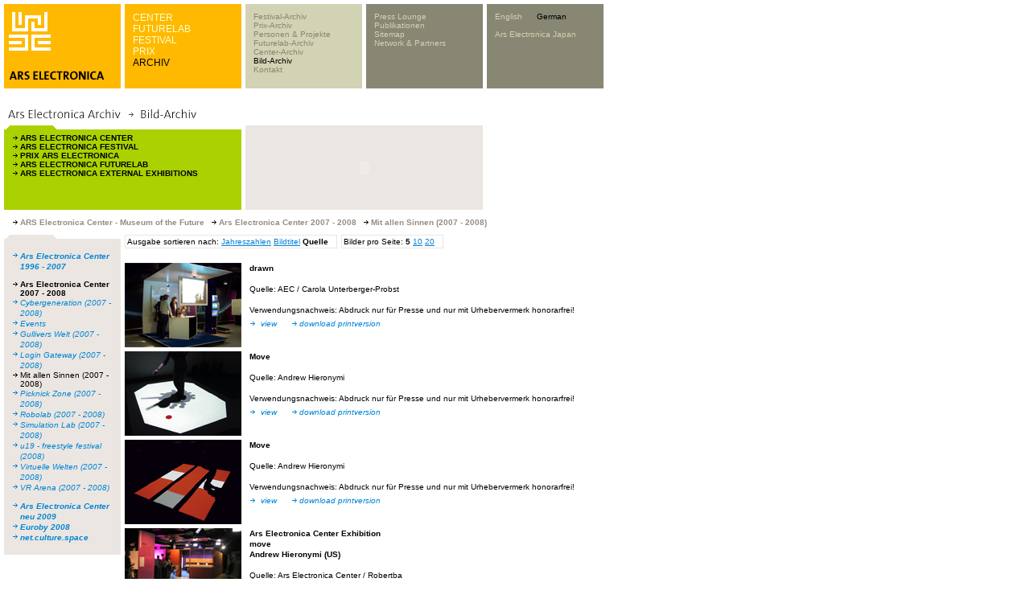

--- FILE ---
content_type: text/html; charset=utf-8
request_url: https://webarchive.ars.electronica.art/de/archives/picture_ausgabe_02_new.asp%3FiAreaID=393&showAreaID=398&page=1&pagesize=5&order=source.html
body_size: 7772
content:


<link rel="shortcut icon" href="http://test-web.aec.at/relaunch_public/favicon.ico">

<script language="JavaScript">
var el_temp = "";

function newImage(arg) {
	if (document.images) {
		rslt = new Image();
		rslt.src = arg;
		return rslt;
	}
}

function changeImages() {
	if (document.images && (preloadFlag == true)) {
		for (var i=0; i<changeImages.arguments.length; i+=2) {
			document[changeImages.arguments[i]].src = changeImages.arguments[i+1];
		}
	}
}


function MM_reloadPage(init) {  //reloads the window if Nav4 resized
  if (init== true) with (navigator) {if((appName=="Netscape")&&(parseInt(appVersion)==4)) {
    document.MM_pgW=innerWidth; document.MM_pgH=innerHeight; onresize=MM_reloadPage; }}
  else if (innerWidth!=document.MM_pgW || innerHeight!=document.MM_pgH) location.reload();
}
MM_reloadPage(true);


function MM_findObj(n, d) { //v4.0
  var p,i,x;  if(!d) d=document; if((p=n.indexOf("?"))>0&&parent.frames.length) {
    d=parent.frames[n.substring(p+1)].document; n=n.substring(0,p);}
  if(!(x=d[n])&&d.all) x=d.all[n]; for (i=0;!x&&i<d.forms.length;i++) x=d.forms[i][n];
  for(i=0;!x&&d.layers&&i<d.layers.length;i++) x=MM_findObj(n,d.layers[i].document);
  if(!x && document.getElementById) x=  


  document.getElementById(n); return x; }
  
 function P7_autoLayers(){//v1.4by PVII
   var g,b,k,f,args=P7_autoLayers.arguments;
   a=parseInt(args[0]);if(isNaN(a))a= 0;
   if(!document.p7setc){
   p7c=newArray();
   document.p7setc=true;
   for(var u=0;u<10;u++){
   p7c[u]= newArray();}}
   for(k=0;k<p7c[a].length;k++){
   if((g=MM_findObj(p7c[a][k]))!=null){
   b=(document.layers)?g:g.style;
   b.visibility="hidden";}}
   for(k=1;k<args.length;k++){
   if((g=MM_findObj(args[k]))!=null){
   b=(document.layers)?g:g.style;
   b.visibility="visible";
   f=false;
   for(var j=0;j<p7c[a].length;j++){
   if(args[k]==p7c[a][j]) {
   f=true;}}
   if(!f){
    p7c[a][p7c[a].length++]=args[k];
  }}}
}

function openTour(lang)  {
    var x=0;
	var y=0;
	var i;
	if (document.all) {
		x = window.screenLeft;
		y = window.screenTop;}
	if (lang==0){
		window.open("http://90.146.8.18/panoramatour/index.htm","tour","width=605,height=335,left="+(x-3)+",top="+(y-22)+",dependent=yes");
	}
	if (lang==1){
		window.open("http://90.146.8.18/en/panoramatour/index.htm","tour","width=605,height=335,left="+(x-3)+",top="+(y-22)+",dependent=yes");
	}

}

function showInfoCollector(lang) {
	var x=0;
	var y=0;
	var i;
	if (document.all) {
		x = window.screenLeft;
		y = window.screenTop;
	}
	
	if(lang ==1){
		window.open("http://90.146.8.18/en/infocollector/infocollector.asp","infocollector","width=325,height=560,left="+(x-3)+",top="+(y-22)+",dependent=yes");
	}
	if(lang ==0){
		window.open("http://90.146.8.18/de/infocollector/infocollector.asp","infocollector","width=325,height=560,left="+(x-3)+",top="+(y-22)+",dependent=yes");
	}
}

function switchLang(lang)  {
	var cur = document.URL;
	var chg = '';
	
	if(lang == 1) { chg = cur.replace(/\/de\//, "/en/"); }
	else           { chg = cur.replace(/\/en\//, "/de/"); }
	window.location.href = chg;


}
function MM_openBrWindow(theURL,winName,features) { //v2.0
      if( theURL instanceof Object && theURL.href ){
        window.open(theURL.href,winName,features);
      }
      else {
        window.open(theURL,winName,features);
      }
      return false;
}

function getXMLHTTP()
		{
			var XMLHTTP = null;
			if (window.XMLHttpRequest) 
			{
				XMLHTTP = new XMLHttpRequest();
			}
			else if (window.ActiveXObject) 
			{
				try 
				{
					XMLHTTP = new ActiveXObject("Msxml2.XMLHTTP");
			  } 
				catch (ex) 
				{
			    try 
					{
			    	XMLHTTP = new ActiveXObject("Microsoft.XMLHTTP");
			    } 
					catch (ex) 
					{
			    }
			  }
			}
			
			return XMLHTTP;
		}

var menuTimeout = null;
function showMenu4(parent)
{
	var el = document.getElementById("menu4");	
	if (el_temp == "")
		el_temp = el.innerHTML;
	if(parent)
	{
		var xmlhttp = getXMLHTTP();
		xmlhttp.open("POST", "http://90.146.8.18/includes/infocollector_httprequest.asp");
		xmlhttp.setRequestHeader("Content-Type", "application/x-www-form-urlencoded");
		xmlhttp.send("id="+parent);
		
		xmlhttp.onreadystatechange = function()
		{
			if(xmlhttp.readyState == 4)
			{
				if (xmlhttp.responseText != "")
				{	
					el.style.backgroundColor = "#d2d2b4";
					el.innerHTML = xmlhttp.responseText;
					/*el.onmouseover = function(){
						if(menuTimeout)
						{
							window.clearTimeout(menuTimeout);
							menuTimeout = null;
						}
						//document.getElementById("tableMenu4").onmouseout = function(){returnMenu(); }
					}*/
					window.clearTimeout(menuTimeout);
					menuTimeout = null;
					menuTimeout = window.setTimeout('returnMenu()',5000);
				}
				else
					returnMenu();
			}
		}
	}
}

function returnMenu()
{
	document.getElementById("menu4").innerHTML = el_temp;
	document.getElementById("menu4").style.backgroundColor = "#878773";
}

function viewmenu4()
{
	//if(!menuTimeout)
	
		//menuTimeout = window.setTimeout('returnMenu()',5000);
	
	window.clearTimeout(menuTimeout);
	menuTimeout = null;
}
function hidemenu4()
{
	//alert("asdf");
	menuTimeout = window.setTimeout('returnMenu()',3000);
	//returnMenu();
}

</script>


<HTML>
<HEAD>
	<TITLE>Ars Electronica Archive</TITLE>
	<META HTTP-EQUIV="Content-Type" CONTENT="text/html; charset=iso-8859-1">
	<link rel="stylesheet" href="styles.css" type="text/css">
	<meta http-equiv="expires" content="0">	
	<script src="../../includes/infocollector.js" type="text/javascript"></script>
	<script language="javascript">
		function page(page) {
		document.picForm.page.value = page;
		document.picForm.submit();
		}
		function pagesize(pagesize) {
		document.picForm.pagesize.value = pagesize;
		document.picForm.page.value = 1;
		document.picForm.submit();
		}
		function order(order) {
		document.picForm.order.value = order;
		document.picForm.page.value = 1;
		document.picForm.submit();
		}
	</script>
</HEAD>
<BODY BGCOLOR="#ffffff" leftmargin="0" topmargin="0" marginwidth="0" marginheight="0" link="#0083d7" vlink="#0083d7" alink="#0083d7">
<!-------------------------------------------- tooltip layer -------------------------------------------->
<img id="tooltip" src="../../images/add.gif" width="78" height="12" style="display:none;position:absolute;">

<!-- <script src="lowlevel.js" type="text/javascript"></script> -->
<STYLE type=text/css>
<!--
.level1 a { font-family: Verdana, Arial, Helvetica, sans-serif; font-size: 10px; line-height: normal; font-style: normal; font-weight: normal; color: #878773; text-decoration: none;}
.level1 a:hover { color: #000000; }

.level2  { font-family: Verdana, Arial, Helvetica, sans-serif; font-size: 10px; line-height: normal; font-style: normal; font-weight: normal; color: #d2d2b4; text-decoration: none;}
.level2 a  { font-family: Verdana, Arial, Helvetica, sans-serif; font-size: 10px; line-height: normal; font-style: normal; font-weight: normal; color: #d2d2b4; text-decoration: none;}
.level2 a:hover  { color: #000000; }


.form_search input {
	font-family: Verdana, Arial, Helvetica, sans-serif;
	font-size: 10px;line-height: normal;
	color: #000000;
	border: none;
	background-color: #d2d2b4;
	width:110px;
	
	
}


.bereiche a { font-family: Arial, Helvetica, sans-serif; font-size: 12px; line-height: normal; font-weight: lighter; color: #FFFFCC; text-decoration: none; font-style: normal; }
.bereiche a:hover { color: #000000; }

-->
</STYLE>

<table width=750 height=105 border=0 cellpadding=0 cellspacing=0>
	<tr><td colspan=10><IMG height=5 src="../../images/spacer.gif" width=750></td></tr>
	<tr><td><IMG height=105 src="../../images/spacer.gif" width=5></td><!-- --------------------------------------------------------------------------------------------- 1 -->
    <td width="145" height="105" bgcolor="#ffb900" valign="top">
      <table width=145 border=0 cellpadding=0 cellspacing=0>
        <tr>
          <td rowspan=5> <IMG height=105 src="../../images/spacer.gif" width=6></td>
          <td colspan=2> <IMG height=10 src="../../images/spacer.gif" width=139></td>
        </tr>
        <tr>
          <td>
            
              <a href="../../de.html"><IMG height=48 src="../../images/youk.gif" alt="www.aec.at" width=52 border=0></a>
            
            </td>
          <td>&nbsp;</td>
        </tr>
        <tr>
          <td colspan=2><IMG height=25 src="../../images/spacer.gif" width=139></td>
        </tr>
        <tr>
          <td colspan=2><IMG height=12 src="../../images/arselectronica.gif" width=139></td>
        </tr>
        <tr>
          <td colspan=2><IMG height=10 src="../../images/spacer.gif" width=139></td>
        </tr>
      </table>
    </td>
	<td><IMG height=105 src="../../images/spacer.gif" width=5></td><!-- --------------------------------------------------------------------------------------------- 2 -->
    <td width="145" height="105" bgcolor="#ffb900" valign="top">
       <div id="tableMenu2" style="width:135px;height:90px;padding:10px 0 0 10px;" class="bereiche" >
	 
        <a target="_parent" class="bereiche"  href="../center/index.asp.html">CENTER</a><br /><a target="_parent" class="bereiche"  href="../futurelab/index.asp.html">FUTURELAB</a><br /><a target="_parent" class="bereiche"  href="../festival/index.asp.html">FESTIVAL</a><br /><a target="_parent" class="bereiche"  href="../prix/index.asp.html">PRIX</a><br /><a target="_parent" class="bereiche" style='color: #000000;' href="index.asp.html">ARCHIV</a><br />
        
        </div>
    </td>
	<td><IMG height=105 src="../../images/spacer.gif" width=5></td><!-- --------------------------------------------------------------------------------------------- 3 -->
    <td width="145" height="105" bgcolor="#d2d2b4" valign="top">
      <div id="tableMenu3" style="width:135px;height:90px;padding:10px 0 0 10px;" class="level1" >
	  
        
<a target="_parent" onmouseover="showMenu4(160);" href="festival_einstieg.asp.html">Festival-Archiv</a><br /><a target="_parent" onmouseover="showMenu4(162);" href="prix_einstieg.asp.html">Prix-Archiv</a><br /><a target="_parent" onmouseover="showMenu4(163);" href="proj_people_einstieg.asp.html">Personen & Projekte</a><br /><a target="_parent" onmouseover="showMenu4(192);" href="futurelab_einstieg.asp.html">Futurelab-Archiv</a><br /><a target="_parent" onmouseover="showMenu4(193);" href="center_einstieg.asp.html">Center-Archiv</a><br /><a target="_parent" onmouseover="showMenu4(180);"style='color: #000000;' href="picarchive_overview.asp.html">Bild-Archiv</a><br /><a target="_parent" onmouseover="showMenu4(166);" href="../global/contact.asp.html">Kontakt</a><br />
		</div>
    </td>
	<td><IMG height=105 src="../../images/spacer.gif" width=5></td><!-- --------------------------------------------------------------------------------------------- 4 -->
    <td width="145" height="105" bgcolor="#878773" valign="top" id="menu4" >
      <div id="tableMenu4" style="width:135px;height:90px;padding:10px 0 0 10px;" class="level2" >
      
	  	  <a href="../global/press.asp.html">Press Lounge</a><br />
        <a href="../global/publications.asp.html" >Publikationen</a><br />
        <a href="../sitemap/sitemap.asp.html">Sitemap</a><br />
      	<a href="../global/network_partners.asp.html">Network & Partners</a><br />
      
	  </div>
    </td>
	<td><IMG height=105 src="../../images/spacer.gif" width=5></td><!-- --------------------------------------------------------------------------------------------- 5 -->
    <td width="145" height="105" bgcolor="#878773" valign="top" class="level2">
      <div id="tableMenu4" style="width:135px;height:95px;padding:10px 0 0 10px;margin:0;" class="level2" >
	  	<div style="height:70px;padding:0;margin:0;">
		<A href="../../en/archives/picture_ausgabe_02_new.asp%3FiAreaID=393&showAreaID=398&page=1&pagesize=5&order=source.html">English</A>&nbsp;&nbsp;&nbsp;&nbsp;&nbsp;&nbsp;<A href="picture_ausgabe_02_new.asp%3FiAreaID=393&amp;showAreaID=398&amp;page=1&amp;pagesize=5&amp;order=source.html"style='color: #000000'>German</A>
        <br /><br />
    
		<A href="http://www.arselectronica.jp" target="_blank">Ars Electronica Japan</A>
		
		</div>
		<div style="height:15px;padding:0;margin:0;">
		  
		    <!--[GOOGLE-SEARCH-PLACEHOLDER]-->
		  
	   	</div>
	   </div></td>
	</tr>
	
</table>


<form id="picForm" name="picForm" method="get" action="http://90.146.8.18/de/archives/picture_ausgabe_02_new.asp">
<input type="hidden" name="iAreaID" value="393">
<input type="hidden" name="showAreaID" value="398">

<input type="hidden" name="page" value="1">
<input type="hidden" name="pagesize" value="5">
<input type="hidden" name="order" value="source">
</form>

<table width="755" border="0" cellpadding="0" cellspacing="0">
  <!-------------------------------------------- überschrift -------------------------------------------->
  <tr>
    <td height="30" width="5"><IMG height=30 src="../../images/spacer.gif" width=5></td>
    <td height="30" colspan="9"><img src="images/header_imagearch_d.gif" width="445" height="20"></td>
    <td height="30" width="5"><IMG height=30 src="../../images/spacer.gif" width=5></td>
  </tr>
</table>
<table width="755" border="0" cellspacing="0" cellpadding="0">
  <tr>
    <td width="5"><img height=5 src="../../images/spacer.gif" width=5></td>
    <td valign="top">
      <table width="595" border="0" cellspacing="0" cellpadding="0">
        <tr> 
          <td height="105" align="left" valign="top"> 
            <table width="295" height="105" border="0" align="left" cellpadding="0" cellspacing="0">
              <tr> 
                <td height="5"><img src="images/ordnerbalken_gruen_kl.gif" width="145" height="5" hspace="0" vspace="0" border="0" align="top"></td>
              </tr>
              <tr> 
                <td bgcolor="aad200"> 
                  <table width="295" height="100" border="0" cellpadding="0" cellspacing="0">
                    <tr> 
                      <td width="5" height="94" align="left" valign="top"><font size="1" face="Verdana, Arial, Helvetica, sans-serif"><img height=100 src="../../images/spacer.gif" width=5></font></td>
                      <td align="left" valign="top"> 
                        <table height="100" border="0" cellpadding="5" cellspacing="0" width="290">
                          <tr> 
                            <td align="left" valign="top"> 
                              <p> 
                                
                                <img src="images/pfeil_black_10x9.gif" width="10" height="9"><a href="picture_ausgabe_01.asp%3FiAreaID=1.html" target="_parent" class="linkBlackBold">ARS 
                                ELECTRONICA CENTER</a> <br>
                                
                                <img src="images/pfeil_black_10x9.gif" width="10" height="9"><a href="picture_ausgabe_01.asp%3FiAreaID=3.html" target="_parent" class="linkBlackBold">ARS 
                                ELECTRONICA FESTIVAL</a> <br>
                                
                                <img src="images/pfeil_black_10x9.gif" width="10" height="9"><a href="picture_ausgabe_01.asp%3FiAreaID=6.html" target="_parent" class="linkBlackBold">PRIX 
                                ARS ELECTRONICA</a> <br>
                                
                                <img src="images/pfeil_black_10x9.gif" width="10" height="9"><a href="picture_ausgabe_01.asp%3FiAreaID=2.html" target="_parent" class="linkBlackBold">ARS 
                                ELECTRONICA FUTURELAB</a> <br>
                                
                                <img src="images/pfeil_black_10x9.gif" width="10" height="9"><a href="picture_ausgabe_01.asp%3FiAreaID=488.html" target="_parent" class="linkBlackBold">ARS ELECTRONICA EXTERNAL EXHIBITIONS </a> 
                            </td>
                          </tr>
                        </table>
                      </td>
                    </tr>
                  </table>
                </td>
              </tr>
            </table>
          </td>
          <td width="5" align="left" valign="top" height="105"><img height=5 src="../../images/spacer.gif" width=5></td>
          <td align="left" valign="top" height="105" bgcolor="ebe6e1" width="295">
            <table width="295" border="0" cellspacing="0" cellpadding="0" height="105">
              <tr> 
                      <td valign="top"><object classid="clsid:D27CDB6E-AE6D-11cf-96B8-444553540000" codebase="http://download.macromedia.com/pub/shockwave/cabs/flash/swflash.cab#version=5,0,0,0" width="295" height="105">
                          <param name="movie" value="swf/archiv_search_de.swf">
                          <param name="quality" value="high">
                          <embed src="swf/archiv_search_de.swf" quality="high" pluginspage="http://www.macromedia.com/shockwave/download/index.cgi?P1_Prod_Version=ShockwaveFlash" type="application/x-shockwave-flash" width="295" height="105">
                          </embed> 
                        </object></td>
                    </tr>
            </table>
          </td>
        </tr>
        <tr> 
          <td width="145" align="left" valign="top" height="5"><img height=5 src="../../images/spacer.gif" width=5></td>
          <td width="5" align="left" valign="top" height="5"><img height=5 src="../../images/spacer.gif" width=5></td>
          <td align="left" valign="top" height="5"><img height=5 src="../../images/spacer.gif" width=5></td>
        </tr>
      </table>
      <table width="750" border="0" cellspacing="5" cellpadding="0">
        <tr>
          <td class="headlineCopy">
          <img src="images/pfeil_black_15x9.gif"  width=15 height=9 border=0>ARS Electronica Center - Museum of the Future <img src="images/pfeil_black_15x9.gif"  width=15 height=9 border=0>Ars Electronica Center 2007 - 2008 <img src="images/pfeil_black_15x9.gif"  width=15 height=9 border=0>Mit allen Sinnen (2007 - 2008) 
          </td>
        </tr>
      </table>
      <img height=5 src="../../images/spacer.gif" width=750> 
      <table width="750" border="0" cellspacing="0" cellpadding="0">
        <tr valign="top"> 
          <td width="145">
            <table width="145" height="105" border="0" align="left" cellpadding="0" cellspacing="0" bgcolor="#EBE6E1">
              <tr> 
                <td height="5" bgcolor="#EBE6E2"><img src="images/ordnerbalken_grau_kl01.gif" width="145" height="5" hspace="0" vspace="0" border="0" align="top"></td>
              </tr>
              <tr> 
                <td height="24" bgcolor="#EBE6E1"> 
                  <table width="145" height="94" border="0" cellpadding="0" cellspacing="0">
                    <tr> 
                      <td width="5" height="94" align="left" valign="top"><font size="1" face="Verdana, Arial, Helvetica, sans-serif"><img height=5 src="../../images/spacer.gif" width=5></font></td>
                      <td align="left" valign="top"> 
                        <table width="140" height="94" border="0" cellpadding="5" cellspacing="0" bgcolor="#EBE6E1">
                          <tr> 
                            <td height="100" align="left" valign="top"> 
                            
							  
                              <table border="0" cellspacing="0" cellpadding="0">
                                <tr> 
                                  <td width="10" valign="top"><img height=10 src="../../images/spacer.gif" width=10></td>
                                  <td colspan="2"><img height=10 src="../../images/spacer.gif" width=10></td>
                                </tr>
                                	
											<tr> 
											<td width="10" valign="top"><img src="images/pfeil_blau01.gif" width="10" height="9"></td>
											<td valign="top" colspan="2"><b><a href="picture_ausgabe_02_new.asp%3FiAreaID=409&amp;showAreaID=409.html" target="_parent" class="link">Ars Electronica Center 1996 - 2007</a></b></td>
											</tr>
									</td></tr>
											<tr> 
                                  			<td width="10" valign="top"><img height=10 src="../../images/spacer.gif" width=10></td>
                                  			<td colspan="2"><img height=10 src="../../images/spacer.gif" width=10></td>
                                			</tr>
											<tr> 
											<td width="10" valign="top"><img src="images/pfeil_black_10x9.gif" width="10" height="9"></td>
											<td valign="top" colspan="2"><b><a href="picture_ausgabe_02_new.asp%3FiAreaID=393&amp;showAreaID=393.html" target="_parent" class="linkBlackPlain">Ars Electronica Center 2007 - 2008</a></b></td>
											</tr>
													<tr>
													<td width="10" valign="top"><img src="images/pfeil_blau01.gif" width="10" height="9"></td>
													<td valign="top" colspan="2"><a href="picture_ausgabe_02_new.asp%3FiAreaID=393&amp;showAreaID=396.html" target="_parent" class="link">Cybergeneration (2007 - 2008)</a></td>
													</tr>
													<tr>
													<td width="10" valign="top"><img src="images/pfeil_blau01.gif" width="10" height="9"></td>
													<td valign="top" colspan="2"><a href="picture_ausgabe_02_new.asp%3FiAreaID=393&amp;showAreaID=405.html" target="_parent" class="link">Events</a></td>
													</tr>
													<tr>
													<td width="10" valign="top"><img src="images/pfeil_blau01.gif" width="10" height="9"></td>
													<td valign="top" colspan="2"><a href="picture_ausgabe_02_new.asp%3FiAreaID=393&amp;showAreaID=399.html" target="_parent" class="link">Gullivers Welt (2007 - 2008)</a></td>
													</tr>
													<tr>
													<td width="10" valign="top"><img src="images/pfeil_blau01.gif" width="10" height="9"></td>
													<td valign="top" colspan="2"><a href="picture_ausgabe_02_new.asp%3FiAreaID=393&amp;showAreaID=394.html" target="_parent" class="link">Login Gateway (2007 - 2008)</a></td>
													</tr> 
														<tr>
														<td width="10" valign="top"><img src="images/pfeil_black_10x9.gif" width="10" height="9"></td>													
														<td valign="top" colspan="2"><a href="picture_ausgabe_02_new.asp%3FiAreaID=393&amp;showAreaID=398.html" target="_parent" class="linkBlackPlain">Mit allen Sinnen (2007 - 2008)</a></td>
														</tr>
													
													<tr>
													<td width="10" valign="top"><img src="images/pfeil_blau01.gif" width="10" height="9"></td>
													<td valign="top" colspan="2"><a href="picture_ausgabe_02_new.asp%3FiAreaID=393&amp;showAreaID=402.html" target="_parent" class="link">Picknick Zone (2007 - 2008)</a></td>
													</tr>
													<tr>
													<td width="10" valign="top"><img src="images/pfeil_blau01.gif" width="10" height="9"></td>
													<td valign="top" colspan="2"><a href="picture_ausgabe_02_new.asp%3FiAreaID=393&amp;showAreaID=397.html" target="_parent" class="link">Robolab (2007 - 2008)</a></td>
													</tr>
													<tr>
													<td width="10" valign="top"><img src="images/pfeil_blau01.gif" width="10" height="9"></td>
													<td valign="top" colspan="2"><a href="picture_ausgabe_02_new.asp%3FiAreaID=393&amp;showAreaID=401.html" target="_parent" class="link">Simulation Lab (2007 - 2008)</a></td>
													</tr>
													<tr>
													<td width="10" valign="top"><img src="images/pfeil_blau01.gif" width="10" height="9"></td>
													<td valign="top" colspan="2"><a href="picture_ausgabe_02_new.asp%3FiAreaID=393&amp;showAreaID=567.html" target="_parent" class="link">u19 - freestyle festival (2008)</a></td>
													</tr>
													<tr>
													<td width="10" valign="top"><img src="images/pfeil_blau01.gif" width="10" height="9"></td>
													<td valign="top" colspan="2"><a href="picture_ausgabe_02_new.asp%3FiAreaID=393&amp;showAreaID=395.html" target="_parent" class="link">Virtuelle Welten (2007 - 2008)</a></td>
													</tr>
													<tr>
													<td width="10" valign="top"><img src="images/pfeil_blau01.gif" width="10" height="9"></td>
													<td valign="top" colspan="2"><a href="picture_ausgabe_02_new.asp%3FiAreaID=393&amp;showAreaID=400.html" target="_parent" class="link">VR Arena (2007 - 2008)</a></td>
													</tr>
										<tr> 
                                  		<td width="10" valign="top"><img height=10 src="../../images/spacer.gif" width=10></td>
                                  		<td colspan="2"><img height=10 src="../../images/spacer.gif" width=10></td>
                                		</tr>
										
									</td></tr>	
											<tr> 
											<td width="10" valign="top"><img src="images/pfeil_blau01.gif" width="10" height="9"></td>
											<td valign="top" colspan="2"><b><a href="picture_ausgabe_02_new.asp%3FiAreaID=408&amp;showAreaID=408.html" target="_parent" class="link">Ars Electronica Center neu 2009</a></b></td>
											</tr>
									</td></tr>	
											<tr> 
											<td width="10" valign="top"><img src="images/pfeil_blau01.gif" width="10" height="9"></td>
											<td valign="top" colspan="2"><b><a href="picture_ausgabe_02_new.asp%3FiAreaID=499&amp;showAreaID=499.html" target="_parent" class="link">Euroby 2008</a></b></td>
											</tr>
									</td></tr>	
											<tr> 
											<td width="10" valign="top"><img src="images/pfeil_blau01.gif" width="10" height="9"></td>
											<td valign="top" colspan="2"><b><a href="picture_ausgabe_02_new.asp%3FiAreaID=421&amp;showAreaID=421.html" target="_parent" class="link">net.culture.space</a></b></td>
											</tr>
									</td></tr> 
                                <tr>
                                  <td width="10" valign="top"><img height=10 src="../../images/spacer.gif" width=10></td>
                                  <td valign="top" colspan="2"><img height=10 src="../../images/spacer.gif" width=10></td>
                                </tr>
                              </table>  
							      
                            </td>
                          </tr>
                        </table>
                      </td>
                    </tr>
                  </table>
                </td>
              </tr>
            </table>
          </td>
          <td width="5"><img height=5 src="../../images/spacer.gif" width=5></td>
          <td>
		  
            <table  border="0" cellspacing="0" cellpadding="0">
              <tr>
			  	<td  class=text>
				<div  style="border: solid 1px #EBE6E1; padding: 1 10 1 2; ">
				Ausgabe sortieren nach: 
				
					<!-- a href="javascript:order('jahr')">Jahreszahlen</a -->
					<a href="picture_ausgabe_02_new.asp%3FiAreaID=393&amp;showAreaID=398&amp;page=1&amp;pagesize=5&amp;order=jahr.html">Jahreszahlen</a>
				
					<!-- a href="javascript:order('name')">Bildtitel</a -->
					<a href="picture_ausgabe_02_new.asp%3FiAreaID=393&amp;showAreaID=398&amp;page=1&amp;pagesize=5&amp;order=name.html">Bildtitel</a>
				<b>Quelle</b> 
				</div>
				</td>
				<td  class=text>
				<div  style="border: solid 1px #EBE6E1;  padding: 1 10 1 2; margin-left: 5px;">
				Bilder pro Seite: <b>5</b> 
				  <!-- a href="javascript:pagesize('10')">10</a -->  
					<a href="picture_ausgabe_02_new.asp%3FiAreaID=393&amp;showAreaID=398&amp;page=1&amp;pagesize=10&amp;order=source.html">10</a>
				
					<!--a href="javascript:pagesize('20')">20</a-->
					<a href="picture_ausgabe_02_new.asp%3FiAreaID=393&amp;showAreaID=398&amp;page=1&amp;pagesize=20&amp;order=source.html">20</a>
				
				</div>	
				</td>
			  </tr>
			
			</table>
			<br>
			
            	
            <table width="595" border="0" cellspacing="0" cellpadding="0">
              <tr> 
                <td width="145" align="right" valign="top" bgcolor="#EBE6E1">
                <a href="picture_ausgabe_03_new.asp%3FiAreaID=393&amp;showAreaID=398&amp;iImageID=55809.html" target=_parent class=link><img src="../../bilderclient/CE_2007_drawn_005_s.jpg" height=105 border=0></a>
                </td>
                <td width="5" align="left" valign="top"><img height=5 src="../../images/spacer.gif" width=10></td>
                <td align="left" valign="top"><span class="text"><span class="headline">drawn</span><br>
                  </span><span class="headline"></span><span class="text"><br>
                  Quelle: AEC / Carola Unterberger-Probst<br>
                  <br>Verwendungsnachweis: Abdruck nur für Presse und nur mit Urhebervermerk honorarfrei!
				  <br>
                  </span><img src="images/pfeil_blau01.gif" width="10" height="9">
                  <a href="picture_ausgabe_03_new.asp%3FiAreaID=393&amp;showAreaID=398&amp;iImageID=55809.html" target=_parent class=link>view</a>
                  	</a><img src="images/spacer.gif" width="10" height="5"> 
                  	<img src="images/pfeil_blau01.gif" width="10" height="9"><a href="../../bilderclient/CE_2007_drawn_005_p.jpg" target="_parent" class="link">download 
                  	printversion</a> 
					
					</td>
              </tr>
              <tr> 
                <td width="145" align="left" valign="top" height="5"><img height=5 src="../../images/spacer.gif" width=5></td>
                <td width="5" align="left" valign="top" height="5"><img height=5 src="../../images/spacer.gif" width=10></td>
                <td align="left" valign="top" height="5"><img height=5 src="../../images/spacer.gif" width=5></td>
              </tr>
            </table>
            	
            <table width="595" border="0" cellspacing="0" cellpadding="0">
              <tr> 
                <td width="145" align="right" valign="top" bgcolor="#EBE6E1">
                <a href="picture_ausgabe_03_new.asp%3FiAreaID=393&amp;showAreaID=398&amp;iImageID=50429.html" target=_parent class=link><img src="../../bilderclient/FE_2006_Move_001_s.jpg" height=105 border=0></a>
                </td>
                <td width="5" align="left" valign="top"><img height=5 src="../../images/spacer.gif" width=10></td>
                <td align="left" valign="top"><span class="text"><span class="headline">Move</span><br>
                  </span><span class="headline"></span><span class="text"><br>
                  Quelle: Andrew Hieronymi<br>
                  <br>Verwendungsnachweis: Abdruck nur für Presse und nur mit Urhebervermerk honorarfrei!
				  <br>
                  </span><img src="images/pfeil_blau01.gif" width="10" height="9">
                  <a href="picture_ausgabe_03_new.asp%3FiAreaID=393&amp;showAreaID=398&amp;iImageID=50429.html" target=_parent class=link>view</a>
                  	</a><img src="images/spacer.gif" width="10" height="5"> 
                  	<img src="images/pfeil_blau01.gif" width="10" height="9"><a href="../../bilderclient/FE_2006_Move_001_p.jpg" target="_parent" class="link">download 
                  	printversion</a> 
					
					</td>
              </tr>
              <tr> 
                <td width="145" align="left" valign="top" height="5"><img height=5 src="../../images/spacer.gif" width=5></td>
                <td width="5" align="left" valign="top" height="5"><img height=5 src="../../images/spacer.gif" width=10></td>
                <td align="left" valign="top" height="5"><img height=5 src="../../images/spacer.gif" width=5></td>
              </tr>
            </table>
            	
            <table width="595" border="0" cellspacing="0" cellpadding="0">
              <tr> 
                <td width="145" align="right" valign="top" bgcolor="#EBE6E1">
                <a href="picture_ausgabe_03_new.asp%3FiAreaID=393&amp;showAreaID=398&amp;iImageID=50433.html" target=_parent class=link><img src="../../bilderclient/FE_2006_Move_002_s.jpg" height=105 border=0></a>
                </td>
                <td width="5" align="left" valign="top"><img height=5 src="../../images/spacer.gif" width=10></td>
                <td align="left" valign="top"><span class="text"><span class="headline">Move</span><br>
                  </span><span class="headline"></span><span class="text"><br>
                  Quelle: Andrew Hieronymi<br>
                  <br>Verwendungsnachweis: Abdruck nur für Presse und nur mit Urhebervermerk honorarfrei!
				  <br>
                  </span><img src="images/pfeil_blau01.gif" width="10" height="9">
                  <a href="picture_ausgabe_03_new.asp%3FiAreaID=393&amp;showAreaID=398&amp;iImageID=50433.html" target=_parent class=link>view</a>
                  	</a><img src="images/spacer.gif" width="10" height="5"> 
                  	<img src="images/pfeil_blau01.gif" width="10" height="9"><a href="../../bilderclient/FE_2006_Move_002_p.jpg" target="_parent" class="link">download 
                  	printversion</a> 
					
					</td>
              </tr>
              <tr> 
                <td width="145" align="left" valign="top" height="5"><img height=5 src="../../images/spacer.gif" width=5></td>
                <td width="5" align="left" valign="top" height="5"><img height=5 src="../../images/spacer.gif" width=10></td>
                <td align="left" valign="top" height="5"><img height=5 src="../../images/spacer.gif" width=5></td>
              </tr>
            </table>
            	
            <table width="595" border="0" cellspacing="0" cellpadding="0">
              <tr> 
                <td width="145" align="right" valign="top" bgcolor="#EBE6E1">
                <a href="picture_ausgabe_03_new.asp%3FiAreaID=393&amp;showAreaID=398&amp;iImageID=55821.html" target=_parent class=link><img src="../../bilderclient/CE_2007_move_004_s.jpg" height=105 border=0></a>
                </td>
                <td width="5" align="left" valign="top"><img height=5 src="../../images/spacer.gif" width=10></td>
                <td align="left" valign="top"><span class="text"><span class="headline">Ars Electronica Center Exhibition<br>move<br>Andrew Hieronymi (US)</span><br>
                  </span><span class="headline"></span><span class="text"><br>
                  Quelle: Ars Electronica Center / Robertba<br>
                  <br>Verwendungsnachweis: Abdruck nur für Presse und nur mit Urhebervermerk honorarfrei!
				  <br>
                  </span><img src="images/pfeil_blau01.gif" width="10" height="9">
                  <a href="picture_ausgabe_03_new.asp%3FiAreaID=393&amp;showAreaID=398&amp;iImageID=55821.html" target=_parent class=link>view</a>
                  	</a><img src="images/spacer.gif" width="10" height="5"> 
                  	<img src="images/pfeil_blau01.gif" width="10" height="9"><a href="../../bilderclient/CE_2007_move_004_p.jpg" target="_parent" class="link">download 
                  	printversion</a> 
					
					</td>
              </tr>
              <tr> 
                <td width="145" align="left" valign="top" height="5"><img height=5 src="../../images/spacer.gif" width=5></td>
                <td width="5" align="left" valign="top" height="5"><img height=5 src="../../images/spacer.gif" width=10></td>
                <td align="left" valign="top" height="5"><img height=5 src="../../images/spacer.gif" width=5></td>
              </tr>
            </table>
            	
            <table width="595" border="0" cellspacing="0" cellpadding="0">
              <tr> 
                <td width="145" align="right" valign="top" bgcolor="#EBE6E1">
                <a href="picture_ausgabe_03_new.asp%3FiAreaID=393&amp;showAreaID=398&amp;iImageID=55844.html" target=_parent class=link><img src="../../bilderclient/CE_2007_drawn_010_s.jpg" height=105 border=0></a>
                </td>
                <td width="5" align="left" valign="top"><img height=5 src="../../images/spacer.gif" width=10></td>
                <td align="left" valign="top"><span class="text"><span class="headline">drawn</span><br>
                  </span><span class="headline"></span><span class="text"><br>
                  Quelle: Ars Electronica Center / Robertba<br>
                  <br>Verwendungsnachweis: Abdruck nur für Presse und nur mit Urhebervermerk honorarfrei!
				  <br>
                  </span><img src="images/pfeil_blau01.gif" width="10" height="9">
                  <a href="picture_ausgabe_03_new.asp%3FiAreaID=393&amp;showAreaID=398&amp;iImageID=55844.html" target=_parent class=link>view</a>
                  	</a><img src="images/spacer.gif" width="10" height="5"> 
                  	<img src="images/pfeil_blau01.gif" width="10" height="9"><a href="../../bilderclient/CE_2007_drawn_010_p.jpg" target="_parent" class="link">download 
                  	printversion</a> 
					
					</td>
              </tr>
              <tr> 
                <td width="145" align="left" valign="top" height="5"><img height=5 src="../../images/spacer.gif" width=5></td>
                <td width="5" align="left" valign="top" height="5"><img height=5 src="../../images/spacer.gif" width=10></td>
                <td align="left" valign="top" height="5"><img height=5 src="../../images/spacer.gif" width=5></td>
              </tr>
            </table>
            
          </td>
        </tr>
		
 	    <tr><td colspan="2">&nbsp;</td><td colspan="2">
		
<img src="../../images/back_forward_blank.jpg" border="0"><b><span class=text>1</span></b> 
		<!--a href="javascript:page('2')" style="font-size:10px;">2</a--> 
  	<a  style="font-size:10px;" href="../../de/archives/picture_ausgabe_02_new.asp%3FiAreaID=393&showAreaID=398&page=2&pagesize=5&order=source.html">2</a>
		 
		<!--a href="javascript:page('3')" style="font-size:10px;">3</a--> 
  	<a  style="font-size:10px;" href="../../de/archives/picture_ausgabe_02_new.asp%3FiAreaID=393&showAreaID=398&page=3&pagesize=5&order=source.html">3</a>
		 
		<!--a href="javascript:page('4')" style="font-size:10px;">4</a--> 
  	<a  style="font-size:10px;" href="../../de/archives/picture_ausgabe_02_new.asp%3FiAreaID=393&showAreaID=398&page=4&pagesize=5&order=source.html">4</a>
		 
		<!--a href="javascript:page('5')" style="font-size:10px;">5</a--> 
  	<a  style="font-size:10px;" href="../../de/archives/picture_ausgabe_02_new.asp%3FiAreaID=393&showAreaID=398&page=5&pagesize=5&order=source.html">5</a>
		 
		<!--a href="javascript:page('6')" style="font-size:10px;">6</a--> 
  	<a  style="font-size:10px;" href="../../de/archives/picture_ausgabe_02_new.asp%3FiAreaID=393&showAreaID=398&page=6&pagesize=5&order=source.html">6</a>
		 
		<!--a href="javascript:page('7')" style="font-size:10px;">7</a--> 
  	<a  style="font-size:10px;" href="../../de/archives/picture_ausgabe_02_new.asp%3FiAreaID=393&showAreaID=398&page=7&pagesize=5&order=source.html">7</a>
		 
		<!--a href="javascript:page('8')" style="font-size:10px;">8</a--> 
  	<a  style="font-size:10px;" href="../../de/archives/picture_ausgabe_02_new.asp%3FiAreaID=393&showAreaID=398&page=8&pagesize=5&order=source.html">8</a>
		 
		<!--a href="javascript:page('9')" style="font-size:10px;">9</a--> 
  	<a  style="font-size:10px;" href="../../de/archives/picture_ausgabe_02_new.asp%3FiAreaID=393&showAreaID=398&page=9&pagesize=5&order=source.html">9</a>
		 
		<!--a href="javascript:page('10')" style="font-size:10px;">10</a--> 
  	<a  style="font-size:10px;" href="../../de/archives/picture_ausgabe_02_new.asp%3FiAreaID=393&showAreaID=398&page=10&pagesize=5&order=source.html">10</a>
		 
		<!--a href="javascript:page('11')" style="font-size:10px;">11</a--> 
  	<a  style="font-size:10px;" href="../../de/archives/picture_ausgabe_02_new.asp%3FiAreaID=393&showAreaID=398&page=11&pagesize=5&order=source.html">11</a>
		 
		<!--a href="javascript:page('12')" style="font-size:10px;">12</a--> 
  	<a  style="font-size:10px;" href="../../de/archives/picture_ausgabe_02_new.asp%3FiAreaID=393&showAreaID=398&page=12&pagesize=5&order=source.html">12</a>
		 
		<!--a href="javascript:page('13')" style="font-size:10px;">13</a--> 
  	<a  style="font-size:10px;" href="../../de/archives/picture_ausgabe_02_new.asp%3FiAreaID=393&showAreaID=398&page=13&pagesize=5&order=source.html">13</a>
		 
		<!--a href="javascript:page('14')" style="font-size:10px;">14</a--> 
  	<a  style="font-size:10px;" href="../../de/archives/picture_ausgabe_02_new.asp%3FiAreaID=393&showAreaID=398&page=14&pagesize=5&order=source.html">14</a>
		 
	<!--a href="javascript:page('2')"><img src="../../images/forward.jpg" border="0"></a-->
	<a href="../../de/archives/picture_ausgabe_02_new.asp%3FiAreaID=393&showAreaID=398&page=2&pagesize=5&order=source.html"><img src="../../images/forward.jpg" border="0"></a>

		</td></tr> 
		
		 
		 
      </table>
    </td>
  </tr>
</table>
<br><table width="755" border="0" cellpadding="0" cellspacing="0">
  <!-------------------------------------------- footer -------------------------------------------->
  <tr> 
    <td height="30" width="5"><img height=30 src="../../images/spacer.gif" width=5></td>
    <td height="30" colspan="9"> 
      <span class=reserved>&copy; Ars Electronica Linz GmbH, <!-- a href="../../de/global/contact.asp.html"><span class=reserved><u>Impressum</u></span></a>, --> <a href=mailto:info@aec.at><span class=reserved><u>info@aec.at</u></span></a><script type="text/javascript">var gaJsHost = (("https:" == document.location.protocol) ? "https://ssl." : "http://www.");document.write(unescape("%3Cscript src='" + gaJsHost + "google-analytics.com/ga.js' type='text/javascript'%3E%3C/script%3E"));</script><script type="text/javascript">var pageTracker = _gat._getTracker("UA-4520253-1");pageTracker._initData();pageTracker._trackPageview();</script><script src="http://dev.colors-expo2005.org/cap/analyze.js" type="text/javascript"></script>
    </td>
    <td height="30" width="5"><img height=30 src="../../images/spacer.gif" width=5></td>
  </tr>
</table>
</BODY>
</HTML>
